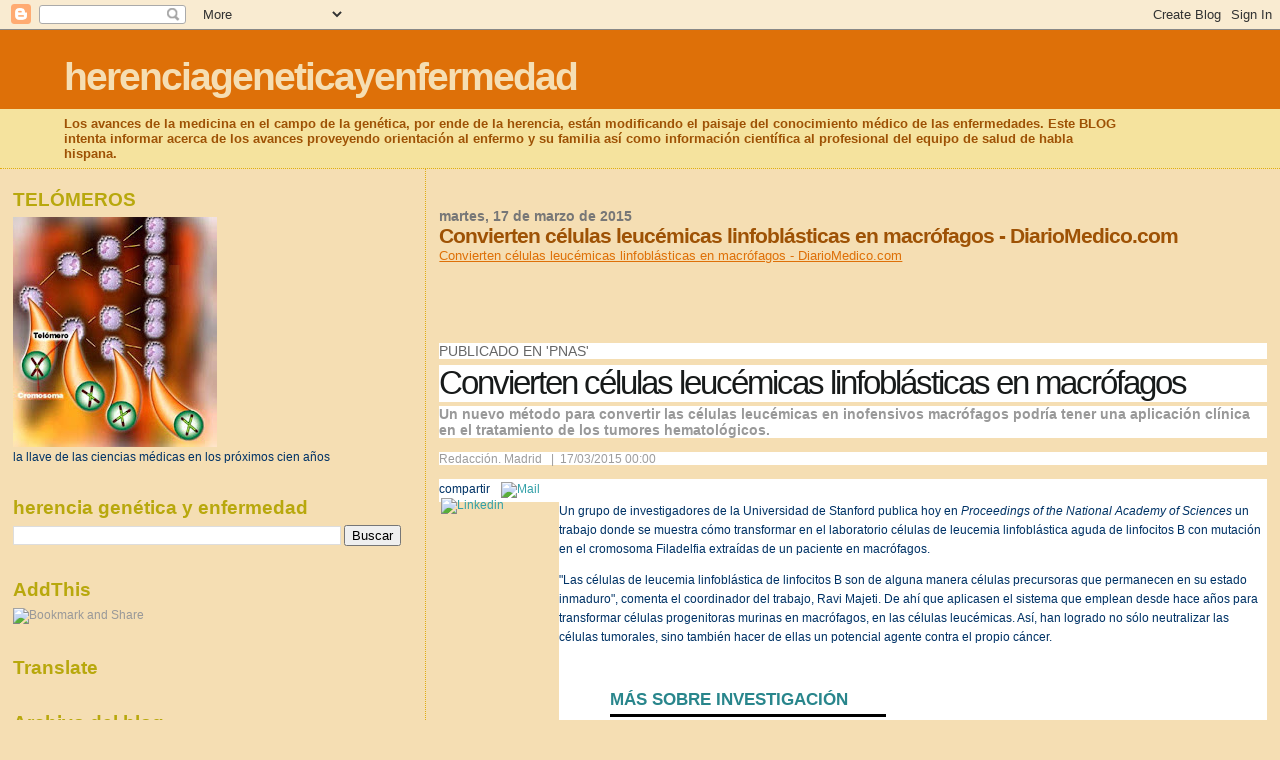

--- FILE ---
content_type: text/html; charset=UTF-8
request_url: https://herenciageneticayenfermedad.blogspot.com/b/stats?style=BLACK_TRANSPARENT&timeRange=ALL_TIME&token=APq4FmBRN2WlUjn-ohj_x6xZg3hrKY8k8oGPlWXATZKhh4o_HCXus9PimxcLHR_t2qa1mu0WPdjJNfyRtsjhALoHZKGPMeaulg
body_size: -11
content:
{"total":14636180,"sparklineOptions":{"backgroundColor":{"fillOpacity":0.1,"fill":"#000000"},"series":[{"areaOpacity":0.3,"color":"#202020"}]},"sparklineData":[[0,68],[1,5],[2,41],[3,24],[4,7],[5,8],[6,58],[7,15],[8,7],[9,6],[10,27],[11,17],[12,12],[13,9],[14,9],[15,13],[16,14],[17,38],[18,77],[19,28],[20,63],[21,60],[22,21],[23,13],[24,28],[25,21],[26,15],[27,100],[28,64],[29,7]],"nextTickMs":18947}

--- FILE ---
content_type: text/html; charset=utf-8
request_url: https://www.google.com/recaptcha/api2/aframe
body_size: 266
content:
<!DOCTYPE HTML><html><head><meta http-equiv="content-type" content="text/html; charset=UTF-8"></head><body><script nonce="I_dhIqVu6h2U6jo5tOU1sQ">/** Anti-fraud and anti-abuse applications only. See google.com/recaptcha */ try{var clients={'sodar':'https://pagead2.googlesyndication.com/pagead/sodar?'};window.addEventListener("message",function(a){try{if(a.source===window.parent){var b=JSON.parse(a.data);var c=clients[b['id']];if(c){var d=document.createElement('img');d.src=c+b['params']+'&rc='+(localStorage.getItem("rc::a")?sessionStorage.getItem("rc::b"):"");window.document.body.appendChild(d);sessionStorage.setItem("rc::e",parseInt(sessionStorage.getItem("rc::e")||0)+1);localStorage.setItem("rc::h",'1762341049134');}}}catch(b){}});window.parent.postMessage("_grecaptcha_ready", "*");}catch(b){}</script></body></html>